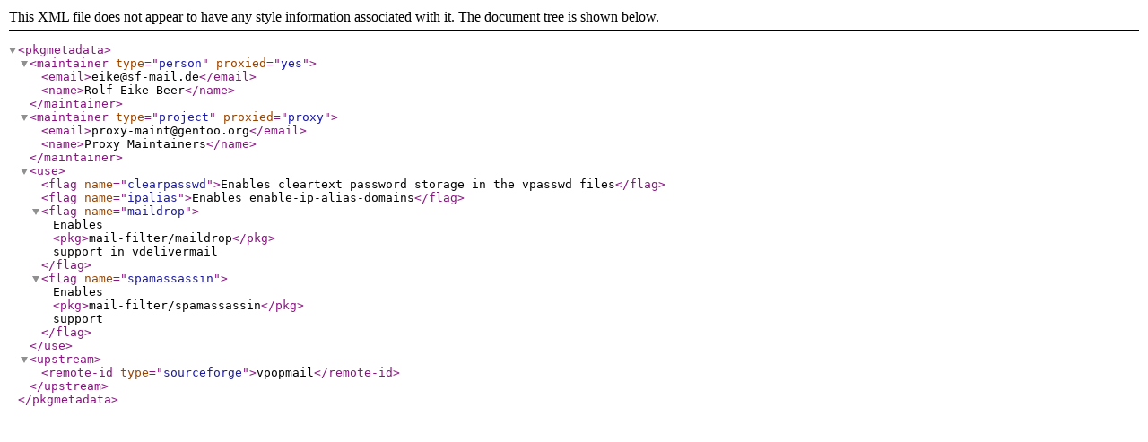

--- FILE ---
content_type: application/xml
request_url: http://gentoo-portage.mirror.web4u.cz/net-mail/vpopmail/metadata.xml
body_size: 829
content:
<?xml version="1.0" encoding="UTF-8"?>
<!DOCTYPE pkgmetadata SYSTEM "https://www.gentoo.org/dtd/metadata.dtd">
<pkgmetadata>
	<maintainer type="person" proxied="yes">
		<email>eike@sf-mail.de</email>
		<name>Rolf Eike Beer</name>
	</maintainer>
	<maintainer type="project" proxied="proxy">
		<email>proxy-maint@gentoo.org</email>
		<name>Proxy Maintainers</name>
	</maintainer>
	<use>
		<flag name="clearpasswd">Enables cleartext password storage in the
			vpasswd files</flag>
		<flag name="ipalias">Enables enable-ip-alias-domains</flag>
		<flag name="maildrop">Enables <pkg>mail-filter/maildrop</pkg> support
			in vdelivermail</flag>
		<flag name="spamassassin">Enables <pkg>mail-filter/spamassassin</pkg>
			support</flag>
	</use>
	<upstream>
		<remote-id type="sourceforge">vpopmail</remote-id>
	</upstream>
</pkgmetadata>
